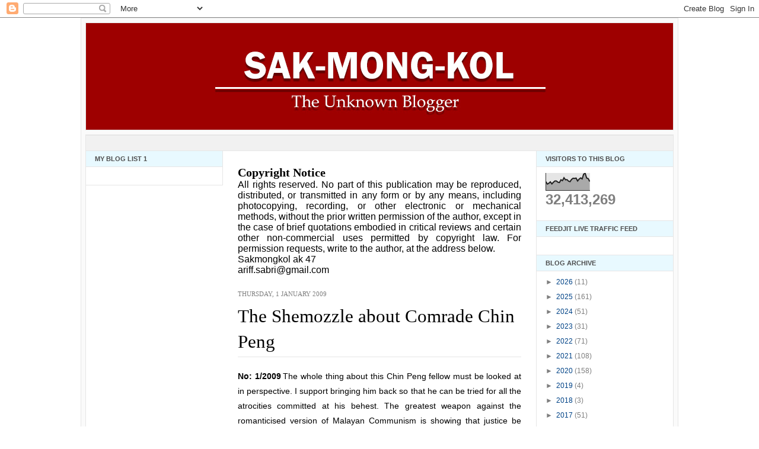

--- FILE ---
content_type: text/html; charset=UTF-8
request_url: https://sakmongkol.blogspot.com/b/stats?style=BLACK_TRANSPARENT&timeRange=ALL_TIME&token=APq4FmBUXOa2vr_aOlvRsTEhFHM00HF1Drg5-LNAQ0hQMLBT8R89Qs74Q3CCDjy9a3DWu8DRLnI1h02y4hSJqF-FYSu-RB21Ew
body_size: -9
content:
{"total":32413269,"sparklineOptions":{"backgroundColor":{"fillOpacity":0.1,"fill":"#000000"},"series":[{"areaOpacity":0.3,"color":"#202020"}]},"sparklineData":[[0,51],[1,37],[2,42],[3,50],[4,38],[5,48],[6,55],[7,55],[8,48],[9,46],[10,62],[11,57],[12,74],[13,62],[14,63],[15,54],[16,51],[17,64],[18,71],[19,70],[20,72],[21,55],[22,66],[23,73],[24,67],[25,95],[26,100],[27,72],[28,69],[29,52]],"nextTickMs":62068}